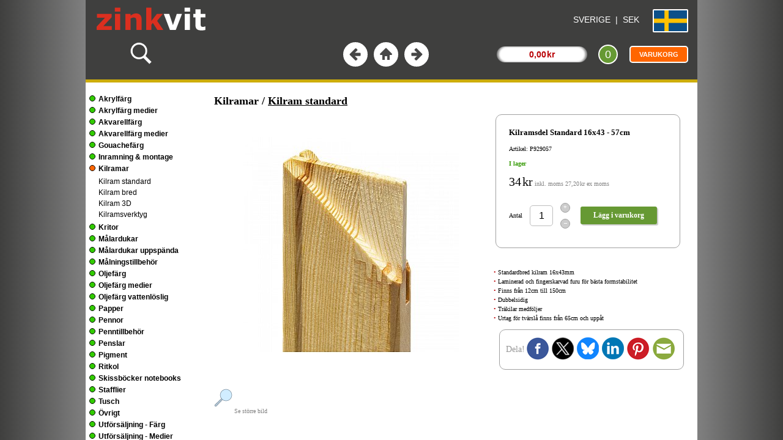

--- FILE ---
content_type: text/html; charset=UTF-8
request_url: https://www.zinkvit.se/a/P929057/strecher-bar-standard-16x43-57cm.html
body_size: 845
content:
<!DOCTYPE html>
<html lang="sv">
<head>
<meta http-equiv="Content-Type" content="text/html; charset=UTF-8">
<!-- SE -->
<link rel="alternate" href="https://www.zinkvit.se/da-dk/a/P929057/blindramme-standard-16x43-57cm.html" hreflang="da-dk" />
<link rel="alternate" href="https://www.zinkvit.se/de-de/a/P929057/stretcher-bar-standard-16x43-57cm.html" hreflang="de-de" />
<link rel="alternate" href="https://www.zinkvit.se/fi-fi/a/P929057/stretcher-bar-standard-16x43-57cm.html" hreflang="fi-fi" />
<link rel="alternate" href="https://www.zinkvit.se/nb-no/a/P929057/blindramme-standard-16x43-57cm.html" hreflang="nb-no" />
<link rel="alternate" href="https://www.zinkvit.se/sv-se/a/P929057/kilramsdel-standard-16x43-57cm.html" hreflang="sv-se" />
<link rel="alternate" href="https://www.zinkvit.se/sv-ax/a/P929057/kilramsdel-standard-16x43-57cm.html" hreflang="sv-ax" />
<link rel="alternate" href="https://www.zinkvit.se/a/P929057/stretcher-bar-standard-16x43-57cm.html" hreflang="x-default" />
<title>Kilramsdel Standard 16x43 - 57cm</title>
<link rel="canonical" href="https://www.zinkvit.se/a/P929057/stretcher-bar-standard-16x43-57cm.html" />
<meta name="description" content="Kilramar, Kilram  standard, Kilramsdel Standard 16x43 - 57cm">
<meta name="robots" content="INDEX, FOLLOW">
<link rel="icon" type="image/png" href="/favicon-96x96.png" sizes="96x96" />
<link rel="icon" type="image/svg+xml" href="/favicon.svg" />
<link rel="shortcut icon" href="/favicon.ico" />
<link rel="apple-touch-icon" sizes="180x180" href="/apple-touch-icon.png" />
<meta name="apple-mobile-web-app-title" content="Zinkvit" />

<script type="application/ld+json">
{
 "@context": "https://schema.org/",
	"@type": "Product",
	"sku": "P929057",
	"mpn": "929057",
	"image": ["https://www.zinkvit.se/imga1/kilram-standard_1/stretcher-bar-standard-16x43-57cm.jpg"], 	
"name": "Kilramsdel Standard 16x43 - 57cm",
"url": "https://www.zinkvit.se/sv-se/a/P929057/kilramsdel-standard-16x43-57cm.html",
"productID": "online:sv:SE:P929057",
"description": ". 
• Standardbred kilram 16x43mm",
	"offers": {
		"@type": "Offer",
		"priceCurrency": "SEK",
		"price": "34.00",
	 "itemCondition": "https://schema.org/NewCondition", 
 		"availability": "https://schema.org/InStock",
 	"hasMerchantReturnPolicy": {
 		"@type": "MerchantReturnPolicy",
 		"applicableCountry": "SE",
 		"returnPolicyCategory": "https://schema.org/MerchantReturnFiniteReturnWindow",
 		"merchantReturnDays": 14,
 		"returnMethod": "https://schema.org/ReturnAtKiosk",
 		"returnFees": "https://schema.org/FreeReturn"
		}
 } }
</script>
</head>
<frameset cols="*,1000,*" framespacing="0" frameborder="0" border="0"><frame name="left1" title="Panel 1" src="/abg1.php" scrolling="no"><frame name="center" title="center content" src="/sv-se/ash.php?art=P929057&a=5" scrolling="no" noresize><frame name="right1" title="Panel 2" src="/abg2.php" scrolling="no"></frameset><noframes></noframes>
</html>

--- FILE ---
content_type: text/html; charset=UTF-8
request_url: https://www.zinkvit.se/sv-se/ato.php
body_size: 1567
content:
<!DOCTYPE html>
<html lang="sv">
<head>
<script language="javascript" type="text/javascript">
<!--
if (top.frames.length<3){top.location.replace("https://www.zinkvit.se");}
//-->
</script>
<meta http-equiv="Content-Type" content="text/html; charset=UTF-8">
<TITLE>Top</TITLE>
<meta name="ROBOTS" content="NOINDEX,FOLLOW">

<style>
a:link {
 color: #ffffff;
	text-decoration:none;
}
a:visited {
 color: #ffffff;
	text-decoration:none;
}
a:hover {
 color: #cccccc;
	text-decoration:underline;
}

.totalt3{
	background: url('images/totalt_2016_3.gif') no-repeat;
	background-position: center;
	font-size: 14px;
	display: block;
	padding: 5px;
	margin:0;
	text-align:center;
	width:160px;
	cursor:pointer;
}

body { margin:0; font-family: Verdana, Arial; font-size: 14px; background-color:#3f3f3e;}

.red {font-size: 14px; font-weight: bold; color:#B90004; word-spacing: -3px; }

.shadow {
 	-moz-box-shadow: 2px 2px 1px 0px #ccc;
 	-webkit-box-shadow: 2px 2px 1px 0px #ccc;
 	box-shadow: 2px 2px 1px 0px #ccc;
}
.varukorg {
	text-align:center;
	border: 2px solid white; 
	padding: 6px;
	border-radius: 5px;
	background-color:#FF6600;
	margin-left:10px;
	width:80px;
	font-size:11px;
	font-weight:bold;
	color:white;
	cursor:pointer;
}

.varukorg_antal {
	display: flex;
 	justify-content: center;
 	align-items: center;
	width:28px;
	height:28px;
	color:white;
	border: 2px solid white; 
	border-radius: 16px;
	background-color:#669933;
	cursor:pointer;
	font-size:18px;
	}
	
	
.sokruta{
	background: url('images/totalt_2016_320.gif') no-repeat;
	background-position: center;
	font-size: 14px;
	display: block;
	padding: 5px;
	margin:0px 0px 0px 5px;
	text-align:center;
	width:320px;
}

.navknapp { width:40px;height:40px;border: 2px solid #3f3f3e; border-radius:40px;cursor:pointer; }
.navknapp:hover { border: 2px solid #99ff00;}
.navknapp_1 { background: url('images/topp_knapp_1.gif'); background-repeat: no-repeat;}
.navknapp_2 { background: url('images/topp_knapp_2.gif'); background-repeat: no-repeat;}
.navknapp_3 { background: url('images/topp_knapp_3.gif'); background-repeat: no-repeat;}
	
.land_valuta {
	margin:24px 10px;
	font-size:14px;
	float:right;
}
.flagg-box_1 {
	display: inline-block;
	width: 70px;
	text-align:right;
	margin: 15px 15px 0px 0px;
}
.flagg-box {
	display: inline-block;
	height: 34px;
	width:34px;
}
.flagga {
	display: inline-block;
	border-radius: 2px;
	border: 2px solid white;
	float:right;
}

/* country_code */
.SE { 
background: url('[data-uri]');
width: 160%; 
height: 100%;
background-size: 100% 100%;
}
</style>
</head>
<body>
<div style="width:100%">
<table width="100%" height="64" border="0" cellpadding="0" cellspacing="0" style="border-collapse: collapse; color: #ffffff; background-color:#3f3f3e;" >
<tr>
<td width="330;" height="64" align="left"><a target="_top" href="https://www.zinkvit.se"><img style="margin:4px 0px 0px 8px;width:200px;height:60px" src="images/logga/zinkvit_logo_170424_200x60.gif" border="0"></a></td>
<td align="center" class="small">
</td>
<td align="center" valign="top" class="small" width="260;">
<div class="land_valuta">
<a target="main" href="asc.php" title="Välj land">SVERIGE&nbsp; | &nbsp;SEK</a>
</div>
</td>
<td align="center" valign="top" width="60">
<div align="right" class="flagg-box_1"><a target="main" href="asc.php" title="Välj land"><div class="flagg-box"><span class="flagga SE"></span></div></a></div>
</td>
</tr>
</table>
<table width="100%" height=44 border="0" cellpadding="0" cellspacing="0" style="border-collapse: collapse; color: #ffffff; background-color:#3f3f3e;" >
<tr>
<td align="left" width="33%">
<a style="margin-left:70px;color:white;" target="main" href="asd.php?sok=ja" ><img title="Sök" src="images/search-icon-40px.png" width="40" height="40" border="0"></a>
</td>
<td align="center" width="33%">
	<table cellpadding="0" cellspacing="0" width="150" border="0" style="border-collapse: collapse;">
 	<tr>
 <td width="50" align="center"><div class="navknapp navknapp_1" onclick="window.parent.main.history.back();"></div></td>
 <td width="50" align="center"><div class="navknapp navknapp_2" onclick="parent.main.location.replace('ace.php');"></div></td>
 <td width="50" align="center"><div class="navknapp navknapp_3" onclick="window.parent.main.history.forward();"></div></td>
 </tr>
	</table>
</td>
<td align="right" width="33%">
<div id="vk_medd">
<table width="330" class="small" height=42 cellpadding="0" cellspacing="0" border="0" style="margin-right:15px;border-collapse: collapse;">
<tr>
<td align=center><div onclick="parent.main.location.replace('ava.php');" class="totalt3" ><span class=red> 0,00  kr</span></div>
</td>
<td align=center><div onclick="parent.main.location.replace('ava.php');" class="varukorg_antal">0</div></td>
<td align=right><div onclick="parent.main.location.replace('ava.php');" class="varukorg">VARUKORG</div></td>
</tr>
</table>
</div>

</td>
</tr>
</table>
</div>
</body>
</html>

--- FILE ---
content_type: text/html; charset=UTF-8
request_url: https://www.zinkvit.se/sv-se/ato2.php
body_size: 323
content:
<HTML>
<HEAD>
<TITLE>Top 2</TITLE>
<meta name="ROBOTS" content="NOINDEX,NOFOLLOW">
<meta http-equiv="Content-Type" content="text/html; charset=UTF-8">
<style>
body {
	margin: 0px;
}
.shadow_top{
	width: 100%;
	height: 0px;
	position: absolute;
	top: 0px;
	left: 0px;
/*	-moz-box-shadow:    0px 0px 3px 2px #CCCCCC; */
	-webkit-box-shadow: 0px 0px 3px 2px #CCCCCC;
	box-shadow:         0px 0px 3px 2px #CCCCCC;
}

div {
    margin: 0px;
	width: 100%;
    height: 5px;
    background-color: yellow;
	position: absolute;
	top: 0px;
	left: 0px;
    -webkit-animation-name: example; /* Chrome, Safari, Opera */
    -webkit-animation-duration: 8s; /* Chrome, Safari, Opera */
    -webkit-animation-iteration-count: infinite; /* Chrome, Safari, Opera */
    animation-name: example;
    animation-duration: 8s;
    animation-iteration-count: infinite;
}

/* Chrome, Safari, Opera */
@-webkit-keyframes example {
    0%   {background-color:yellow; left:0px; top:0px;}
    33%  {background-color:#ff9900; left:0px; top:0px;}
    66%  {background-color:#00ff33; left:0px; top:0px;}
	100%   {background-color:yellow; left:0px; top:0px;}

}

/* Standard syntax */
@keyframes example {
    0%   {background-color:yellow; left:0px; top:0px;}
    33%  {background-color:#ff9900; left:0px; top:0px;}
    66%  {background-color:#00ff33; left:0px; top:0px;}
	100%   {background-color:yellow; left:0px; top:0px;}
}
</style>
</HEAD>
<BODY>
<div></div>
</BODY>
</HTML>

--- FILE ---
content_type: text/html; charset=UTF-8
request_url: https://www.zinkvit.se/sv-se/ame.php?ram=ja&a=5
body_size: 6005
content:
<!DOCTYPE html>
<html lang="sv">
<head>
<title>Meny</title>
<META NAME="ROBOTS" CONTENT="NOINDEX, FOLLOW">
<meta http-equiv="content-type" content="text/html; charset=utf-8">
<style>
body  { font-family: Verdana, Arial; 
		font-size: 12px;
		margin: 0px 0px 0px 6px;"
}
.rad_1 {
	margin: 5px 0px; 
	}
.rad_2 {	
		display:inline;
		font-weight:bold;
		cursor:pointer;
	}
.menu_16a {	
	margin:10px;
	}
.menu_16 {
	margin: 3px 0px 0px 0px; 
	padding: 5px 0px; 
	width: 190px; 
	border-radius: 5px;
	}
.menu_16_b {	
	margin-left:15px;
	line-height:150%;
	}	
		
.shadow {
  -moz-box-shadow:    3px 3px 2px 2px #ccc;
  -webkit-box-shadow: 3px 3px 2px 2px #ccc;
  box-shadow:         3px 3px 2px 2px #ccc;
}

/* mouse over link */
a:link {
    color: #000000;
	text-decoration:none;
}

/* visited link */
a:visited {
    color: #000000;
	text-decoration:none;
}

/* mouse over link */
a:hover {
    color: #666666;
	text-decoration:none;
}

/* selected link ff6600 */
a:active, a:focus {
    color: #cc3300;
	text-decoration:none;
} 

/* The dots/bullets/indicators */
.dot {
  height: 8px;
  width: 8px;
  margin: 0px 5px 0px 0px;
  border: 1px solid black;
  border-radius: 50%;
  display: inline-block;
  transition: background-color 0.6s ease;
}
.dot_grey {
	  background: #bbb;
}

.dot_green {
	  background: #33cc00;
}

.dot_orange {
	  background: #FF6600;
}

@media only screen 
and (max-device-width : 800px)  { 
.rad_1 { margin-bottom: 15px; }
.menu_16_b { margin-bottom: 15px; 	line-height:200%;
}
}

</style>

<script language="javascript" type="text/javascript">
<!--
if (top.frames.length<3){top.location.replace("https://www.zinkvit.se/abl.php");}
// -->
</script>

<script LANGUAGE="javascript">
<!--
var gEBI = (document.getElementById) ? true : false;
var da = (document.all) ? true : false;
var lay = (document.layers) ? true : false;
var ktgAry=new Array();
var divAry=new Array();
function Menu(ID) {var ktgID = "ktg_nr1_" + ID;var divID = "img_nr1_" + ID;if (gEBI){ktgID = document.getElementById(ktgID);divID = document.getElementById(divID);}
else {if (da){ktgID = document.all(ktgID);divID = document.all(divID);}
else {alert("Tyvärr, din webbläsare stödjer inte denna sida!");return;}
}
for (i0=0;i0<ktgAry.length;i0++){ktgAry[i0].style.display = "none";divAry[i0].style.background = "#33cc00";} 

Add=true;
for (i=0;i<ktgAry.length;i++){if (ktgAry[i]==ktgID){Add=false;}
}
if (Add){ktgAry[ktgAry.length]=ktgID;}
Add=true;
for (i1=0;i1<divAry.length;i1++){if (divAry[i1]==divID){Add=false;}
}
if (Add){divAry[divAry.length]=divID;}
if (gEBI || da) {if (ktgID.style.display == "none"){ktgID.style.display = "block";divID.style.background = "#FF6600";}
else {ktgID.style.display = "none";divID.style.background = "#33cc00";} }
}
//-->
</script> 


<base target=main>

</HEAD>  
  
<BODY><script LANGUAGE="JavaScript"></script>
<div class="menu_16a"></div>
<div class="menu_16">
<span>
</span>
<div class="rad_1"><div class="dot dot_green" ID='img_nr1_1'></div><b><a target="_self" href="#" onClick='javascript: Menu(1);top.frames.history.replaceState({ foo: "bar"}, "Akrylfärg", "https://www.zinkvit.se/sv-se/m/1/akrylfarg.html");'>Akrylfärg</a></b></div>
<span class='menu_16_b' style='display:none;' id='ktg_nr1_1'>
<a href="ab.php?b=315">Ara Artists Acrylics</a><br>
<a href="ab.php?b=504">Lefranc Bourgeois Flashe</a><br>
<a href="ab.php?b=4">Liquitex Heavy Body</a><br>
<a href="ab.php?b=44">Molotow akrylmarker</a><br>
<a href="ab.php?b=1">Schmincke Akademie</a><br>
<a href="ab.php?b=505">Schmincke PRIMAcryl</a><br>
<a href="ab.php?b=506">Schmincke PRIMAcryl Fluid</a><br>
<a href="ab.php?b=7">Winsor & Newton Prof.</a><br>
</span>
<div class="rad_1"><div class="dot dot_green" ID='img_nr1_9'></div><b><a target="_self" href="#" onClick='javascript: Menu(9);top.frames.history.replaceState({ foo: "bar"}, "Akrylfärg medier", "https://www.zinkvit.se/sv-se/m/8/akrylfarg-medier.html");'>Akrylfärg medier</a></b></div>
<span class='menu_16_b' style='display:none;' id='ktg_nr1_9'>
<a href="ab.php?b=317">Ara Artists Acrylics</a><br>
<a href="ab.php?b=51">Liquitex</a><br>
<a href="ab.php?b=52">Schmincke</a><br>
<a href="ab.php?b=53">Winsor & Newton</a><br>
<a href="ab.php?b=54">Övriga</a><br>
</span>
<div class="rad_1"><div class="dot dot_green" ID='img_nr1_14'></div><b><a target="_self" href="#" onClick='javascript: Menu(14);top.frames.history.replaceState({ foo: "bar"}, "Akvarellfärg", "https://www.zinkvit.se/sv-se/m/2/akvarellfarg.html");'>Akvarellfärg</a></b></div>
<span class='menu_16_b' style='display:none;' id='ktg_nr1_14'>
<a href="ab.php?b=352">Daniel Smith</a><br>
<a href="ab.php?b=479">Faber-Castell A. Dürer</a><br>
<a href="ab.php?b=320">Lukas Aquarell 1862</a><br>
<a href="ab.php?b=387">Schmincke Aqua Drop</a><br>
<a href="ab.php?b=9">Schmincke Horadam</a><br>
<a href="ab.php?b=393">Sennelier l’Aquarelle</a><br>
<a href="ab.php?b=12">Van Gogh</a><br>
<a href="ab.php?b=13">Winsor & Newton</a><br>
<a href="ab.php?b=14">Övriga</a><br>
</span>
<div class="rad_1"><div class="dot dot_green" ID='img_nr1_23'></div><b><a target="_self" href="#" onClick='javascript: Menu(23);top.frames.history.replaceState({ foo: "bar"}, "Akvarellfärg medier", "https://www.zinkvit.se/sv-se/m/9/akvarellfarg-medier.html");'>Akvarellfärg medier</a></b></div>
<span class='menu_16_b' style='display:none;' id='ktg_nr1_23'>
<a href="ab.php?b=367">Daniel Smith</a><br>
<a href="ab.php?b=55">Schmincke</a><br>
<a href="ab.php?b=57">Sennelier</a><br>
<a href="ab.php?b=56">Winsor & Newton</a><br>
</span>
<div class="rad_1"><div class="dot dot_green" ID='img_nr1_27'></div><b><a target="_self" href="#" onClick='javascript: Menu(27);top.frames.history.replaceState({ foo: "bar"}, "Gouachefärg", "https://www.zinkvit.se/sv-se/m/4/gouachefarg.html");'>Gouachefärg</a></b></div>
<span class='menu_16_b' style='display:none;' id='ktg_nr1_27'>
<a href="ab.php?b=17">Akademie Gouache</a><br>
<a href="ab.php?b=507">Daniel Smith Gouache</a><br>
<a href="ab.php?b=349">Schmincke Horadam</a><br>
<a href="ab.php?b=19">Talens Gouache</a><br>
</span>
<div class="rad_1"><div class="dot dot_green" ID='img_nr1_31'></div><b><a target="_self" href="#" onClick='javascript: Menu(31);top.frames.history.replaceState({ foo: "bar"}, "Inramning & montage", "https://www.zinkvit.se/sv-se/m/29/inramning-montage.html");'>Inramning & montage</a></b></div>
<span class='menu_16_b' style='display:none;' id='ktg_nr1_31'>
<a href="ab.php?b=116">Foamboard</a><br>
<a href="ab.php?b=117">Foamboard-verktyg</a><br>
<a href="ab.php?b=238">Förgyllning</a><br>
<a href="ab.php?b=296">Inramningsverktyg</a><br>
<a href="ab.php?b=137">Kartong</a><br>
<a href="ab.php?b=130">Passepartout</a><br>
<a href="ab.php?b=131">Passepartoutskärare</a><br>
<a href="ab.php?b=297">Ramar</a><br>
<a href="ab.php?b=241">Skärmattor och knivar</a><br>
<a href="ab.php?b=242">Tejp, lim och remsor</a><br>
<a href="ab.php?b=246">Öglor, tråd och spik</a><br>
</span>
<div class="rad_1"><div class="dot dot_green" ID='img_nr1_42'></div><b><a target="_self" href="#" onClick='javascript: Menu(42);top.frames.history.replaceState({ foo: "bar"}, "Kilramar", "https://www.zinkvit.se/sv-se/m/5/kilramar.html");'>Kilramar</a></b></div>
<span class='menu_16_b' style='display:none;' id='ktg_nr1_42'>
<a href="ab.php?b=21">Kilram  standard</a><br>
<a href="ab.php?b=24">Kilram bred</a><br>
<a href="ab.php?b=23">Kilram 3D</a><br>
<a href="ab.php?b=25">Kilramsverktyg</a><br>
</span>
<div class="rad_1"><div class="dot dot_green" ID='img_nr1_46'></div><b><a target="_self" href="#" onClick='javascript: Menu(46);top.frames.history.replaceState({ foo: "bar"}, "Kritor", "https://www.zinkvit.se/sv-se/m/6/kritor.html");'>Kritor</a></b></div>
<span class='menu_16_b' style='display:none;' id='ktg_nr1_46'>
<a href="ab.php?b=27">Caran dAche Neocolor II</a><br>
<a href="ab.php?b=29">Conté à Paris</a><br>
<a href="ab.php?b=31">Cretacolor Hard Pastels</a><br>
<a href="ab.php?b=37">Schmincke Pastels</a><br>
<a href="ab.php?b=38">Sennelier Oil Pastels</a><br>
<a href="ab.php?b=39">Sennelier Soft Pastels</a><br>
<a href="ab.php?b=40">Övrigt - tillbehör</a><br>
</span>
<div class="rad_1"><div class="dot dot_green" ID='img_nr1_53'></div><b><a target="_self" href="#" onClick='javascript: Menu(53);top.frames.history.replaceState({ foo: "bar"}, "Målardukar", "https://www.zinkvit.se/sv-se/m/11/malardukar.html");'>Målardukar</a></b></div>
<span class='menu_16_b' style='display:none;' id='ktg_nr1_53'>
<a href="ab.php?b=66">Claessens universal-duk</a><br>
<a href="ab.php?b=65">Claessens olje-duk</a><br>
<a href="ab.php?b=314">Claessens tempera-duk</a><br>
<a href="ab.php?b=67">Claessens ogrunderade</a><br>
</span>
<div class="rad_1"><div class="dot dot_green" ID='img_nr1_57'></div><b><a target="_self" href="#" onClick='javascript: Menu(57);top.frames.history.replaceState({ foo: "bar"}, "Målardukar uppspända", "https://www.zinkvit.se/sv-se/m/12/malardukar-uppspanda.html");'>Målardukar uppspända</a></b></div>
<span class='menu_16_b' style='display:none;' id='ktg_nr1_57'>
<a href="ab.php?b=334">Alres Dukpannå</a><br>
<a href="ab.php?b=381">JBF</a><br>
<a href="ab.php?b=442">Winsor & Newton Bomull</a><br>
<a href="ab.php?b=370">Winsor & Newton Linne</a><br>
<a href="ab.php?b=389">Paleda Galleriduk</a><br>
</span>
<div class="rad_1"><div class="dot dot_green" ID='img_nr1_62'></div><b><a target="_self" href="#" onClick='javascript: Menu(62);top.frames.history.replaceState({ foo: "bar"}, "Målningstillbehör", "https://www.zinkvit.se/sv-se/m/13/malningstillbehor.html");'>Målningstillbehör</a></b></div>
<span class='menu_16_b' style='display:none;' id='ktg_nr1_62'>
<a href="ab.php?b=74">Akvarelletuier</a><br>
<a href="ab.php?b=75">Akvarellsvampar</a><br>
<a href="ab.php?b=79">Målarlådor</a><br>
<a href="ab.php?b=209">Mappar och portföljer</a><br>
<a href="ab.php?b=77">Modelldockor</a><br>
<a href="ab.php?b=80">Paletter - avrivning</a><br>
<a href="ab.php?b=81">Paletter - plast, porslin</a><br>
<a href="ab.php?b=82">Paletter - stay wet</a><br>
<a href="ab.php?b=83">Paletter - trä</a><br>
<a href="ab.php?b=84">Palettknivar</a><br>
<a href="ab.php?b=85">Palettkoppar</a><br>
<a href="ab.php?b=86">Penselförvaring</a><br>
<a href="ab.php?b=90">Tomma koppar & burkar</a><br>
<a href="ab.php?b=87">Tvål och penseltvätt</a><br>
<a href="ab.php?b=91">Övrigt</a><br>
</span>
<div class="rad_1"><div class="dot dot_green" ID='img_nr1_77'></div><b><a target="_self" href="#" onClick='javascript: Menu(77);top.frames.history.replaceState({ foo: "bar"}, "Oljefärg", "https://www.zinkvit.se/sv-se/m/14/oljefarg.html");'>Oljefärg</a></b></div>
<span class='menu_16_b' style='display:none;' id='ktg_nr1_77'>
<a href="ab.php?b=93">Beckers A</a><br>
<a href="ab.php?b=94">Georgian</a><br>
<a href="ab.php?b=97">Mussini</a><br>
<a href="ab.php?b=98">Old Holland</a><br>
<a href="ab.php?b=99">Ottosson</a><br>
<a href="ab.php?b=100">Rembrandt</a><br>
<a href="ab.php?b=92">Schmincke Akademie Oil</a><br>
<a href="ab.php?b=103">Sennelier Extra Fine</a><br>
</span>
<div class="rad_1"><div class="dot dot_green" ID='img_nr1_85'></div><b><a target="_self" href="#" onClick='javascript: Menu(85);top.frames.history.replaceState({ foo: "bar"}, "Oljefärg medier", "https://www.zinkvit.se/sv-se/m/10/oljefarg-medier.html");'>Oljefärg medier</a></b></div>
<span class='menu_16_b' style='display:none;' id='ktg_nr1_85'>
<a href="ab.php?b=346">Färgriket</a><br>
<a href="ab.php?b=60">Old Holland</a><br>
<a href="ab.php?b=61">Schmincke</a><br>
<a href="ab.php?b=424">Sennelier</a><br>
<a href="ab.php?b=353">Sennelier Green for Oil</a><br>
<a href="ab.php?b=62">Winsor & Newton</a><br>
<a href="ab.php?b=63">Övriga</a><br>
</span>
<div class="rad_1"><div class="dot dot_green" ID='img_nr1_92'></div><b><a target="_self" href="#" onClick='javascript: Menu(92);top.frames.history.replaceState({ foo: "bar"}, "Oljefärg vattenlöslig", "https://www.zinkvit.se/sv-se/m/32/oljefarg-vattenloslig.html");'>Oljefärg vattenlöslig</a></b></div>
<span class='menu_16_b' style='display:none;' id='ktg_nr1_92'>
<a href="ab.php?b=107">Cobra</a><br>
<a href="ab.php?b=462">Norma Blue</a><br>
</span>
<div class="rad_1"><div class="dot dot_green" ID='img_nr1_94'></div><b><a target="_self" href="#" onClick='javascript: Menu(94);top.frames.history.replaceState({ foo: "bar"}, "Papper", "https://www.zinkvit.se/sv-se/m/16/papper.html");'>Papper</a></b></div>
<span class='menu_16_b' style='display:none;' id='ktg_nr1_94'>
<a href="ab.php?b=330">Arches Bright White</a><br>
<a href="ab.php?b=109">Arches Natural White</a><br>
<a href="ab.php?b=295">Arches Oil</a><br>
<a href="ab.php?b=342">Arches Sketch & Drawing</a><br>
<a href="ab.php?b=309">Canson 1557</a><br>
<a href="ab.php?b=111">Canson Bristol</a><br>
<a href="ab.php?b=331">Canson C A Grain</a><br>
<a href="ab.php?b=274">Canson Mi-Teintes</a><br>
<a href="ab.php?b=129">Canson Montval</a><br>
<a href="ab.php?b=299">Canson XL</a><br>
<a href="ab.php?b=335">Daler-Rowney Aquafine</a><br>
<a href="ab.php?b=491">Fabriano Artistico</a><br>
<a href="ab.php?b=492">Fabriano Toned Paper</a><br>
<a href="ab.php?b=115">Fabriano Watercolour</a><br>
<a href="ab.php?b=119">Hahnemühle 300</a><br>
<a href="ab.php?b=385">Hahnemühle Acryl</a><br>
<a href="ab.php?b=118">Hahnemühle Watercolour</a><br>
<a href="ab.php?b=378">Hahnemühle Bamboo</a><br>
<a href="ab.php?b=122">Hahnemühle Pastel</a><br>
<a href="ab.php?b=123">Hahnemühle Nostalgie</a><br>
<a href="ab.php?b=388">Hahnemühle The Collection</a><br>
<a href="ab.php?b=377">Hahnemühle William Turner</a><br>
<a href="ab.php?b=124">Lana</a><br>
<a href="ab.php?b=125">Lanaquarelle</a><br>
<a href="ab.php?b=126">Langton</a><br>
<a href="ab.php?b=127">Langton Prestige</a><br>
<a href="ab.php?b=132">Saunders W. High White</a><br>
<a href="ab.php?b=133">Saunders Waterford</a><br>
<a href="ab.php?b=135">Sennelier</a><br>
<a href="ab.php?b=138">Övriga</a><br>
</span>
<div class="rad_1"><div class="dot dot_green" ID='img_nr1_124'></div><b><a target="_self" href="#" onClick='javascript: Menu(124);top.frames.history.replaceState({ foo: "bar"}, "Pennor", "https://www.zinkvit.se/sv-se/m/17/pennor.html");'>Pennor</a></b></div>
<span class='menu_16_b' style='display:none;' id='ktg_nr1_124'>
<a href="ab.php?b=405">Caran dAche 849 Ballpoint</a><br>
<a href="ab.php?b=407">Caran dAche 849 Fountain</a><br>
<a href="ab.php?b=430">Caran dAche 849 Pencil</a><br>
<a href="ab.php?b=357">Caran dAche Fixpencil</a><br>
<a href="ab.php?b=404">Caran dAche Graphite</a><br>
<a href="ab.php?b=310">Caran dAche Luminance</a><br>
<a href="ab.php?b=139">Caran dAche Museum</a><br>
<a href="ab.php?b=326">Caran dAche Pastel Pencils</a><br>
<a href="ab.php?b=383">Conté à Paris Sketching</a><br>
<a href="ab.php?b=476">Cretacolor Artist Leads</a><br>
<a href="ab.php?b=143">Cretacolor Artist Pencils</a><br>
<a href="ab.php?b=144">Cretacolor Graphite</a><br>
<a href="ab.php?b=145">Cretacolor Karmina</a><br>
<a href="ab.php?b=146">Cretacolor Marino</a><br>
<a href="ab.php?b=475">Cretacolor Mega Sketch</a><br>
<a href="ab.php?b=477">Cretacolor Totiens stift</a><br>
<a href="ab.php?b=154">Faber-Castell A. Dürer</a><br>
<a href="ab.php?b=42">Faber-Castell Artist Pens</a><br>
<a href="ab.php?b=155">Faber-Castell Castell 9000</a><br>
<a href="ab.php?b=41">Faber-Castell Ecco Pigment</a><br>
<a href="ab.php?b=156">Faber-Castell Monochrome</a><br>
<a href="ab.php?b=157">Faber-Castell Pastel Pencil</a><br>
<a href="ab.php?b=158">Faber-Castell Polychromos</a><br>
<a href="ab.php?b=432">Faber-Castell TK</a><br>
<a href="ab.php?b=409">Kaweco Brass Sport</a><br>
<a href="ab.php?b=429">Kaweco Classic Sport</a><br>
<a href="ab.php?b=397">Kaweco Sketch Up</a><br>
<a href="ab.php?b=384">Kaweco Special</a><br>
<a href="ab.php?b=413">Lamy 2000</a><br>
<a href="ab.php?b=471">Lamy Kalligrafi </a><br>
<a href="ab.php?b=414">Lamy Lx</a><br>
<a href="ab.php?b=371">Lyra Super Ferby</a><br>
<a href="ab.php?b=373">Pentel</a><br>
<a href="ab.php?b=159">Pentel stiftpennor</a><br>
<a href="ab.php?b=416">Pilot Heritage 91</a><br>
<a href="ab.php?b=160">Pilot Parallel Pen</a><br>
<a href="ab.php?b=434">Rotring 300/500</a><br>
<a href="ab.php?b=436">Rotring 600</a><br>
<a href="ab.php?b=438">Rotring 800/800+</a><br>
<a href="ab.php?b=437">Rotring Rapid Pro</a><br>
<a href="ab.php?b=161">Staedtler Lumograph</a><br>
<a href="ab.php?b=372">Staedtler Mars Micro</a><br>
</span>
<div class="rad_1"><div class="dot dot_green" ID='img_nr1_166'></div><b><a target="_self" href="#" onClick='javascript: Menu(166);top.frames.history.replaceState({ foo: "bar"}, "Penntillbehör", "https://www.zinkvit.se/sv-se/m/31/penntillbehor.html");'>Penntillbehör</a></b></div>
<span class='menu_16_b' style='display:none;' id='ktg_nr1_166'>
<a href="ab.php?b=398">Caran dAche</a><br>
<a href="ab.php?b=400">Cretacolor</a><br>
<a href="ab.php?b=402">Faber-Castell</a><br>
<a href="ab.php?b=399">Kaweco</a><br>
<a href="ab.php?b=412">Lamy</a><br>
<a href="ab.php?b=485">M+R</a><br>
<a href="ab.php?b=408">PAP Sweden</a><br>
<a href="ab.php?b=401">Pentel</a><br>
<a href="ab.php?b=417">Pilot</a><br>
<a href="ab.php?b=435">Rotring</a><br>
<a href="ab.php?b=406">Sonnenleder</a><br>
<a href="ab.php?b=403">Övrigt</a><br>
</span>
<div class="rad_1"><div class="dot dot_green" ID='img_nr1_178'></div><b><a target="_self" href="#" onClick='javascript: Menu(178);top.frames.history.replaceState({ foo: "bar"}, "Penslar", "https://www.zinkvit.se/sv-se/m/18/penslar.html");'>Penslar</a></b></div>
<span class='menu_16_b' style='display:none;' id='ktg_nr1_178'>
<a href="ab.php?b=321">Da Vinci Casaneo</a><br>
<a href="ab.php?b=468">Da Vinci Casaneo Travel</a><br>
<a href="ab.php?b=428">Da Vinci Chuneo</a><br>
<a href="ab.php?b=466">Da Vinci Colineo</a><br>
<a href="ab.php?b=306">Da Vinci College</a><br>
<a href="ab.php?b=168">Da Vinci Cosmotop Mix</a><br>
<a href="ab.php?b=169">Da Vinci Cosmotop Spin</a><br>
<a href="ab.php?b=447">Da Vinci Forte Acrylics</a><br>
<a href="ab.php?b=287">Da Vinci Forte Basics</a><br>
<a href="ab.php?b=480">Da Vinci Grigio</a><br>
<a href="ab.php?b=305">Da Vinci Junior Synthetics</a><br>
<a href="ab.php?b=303">Da Vinci Maestro</a><br>
<a href="ab.php?b=338">Da Vinci Maestro2</a><br>
<a href="ab.php?b=427">Da Vinci Miniature Maestro</a><br>
<a href="ab.php?b=170">Da Vinci Pastel Brush</a><br>
<a href="ab.php?b=171">Da Vinci Spin Synthetics</a><br>
<a href="ab.php?b=172">Da Vinci Top-Acryl</a><br>
<a href="ab.php?b=304">Da Vinci Vario-Tip</a><br>
<a href="ab.php?b=308">Da Vinci övriga</a><br>
<a href="ab.php?b=165">Daler-Rowney Bristlewhite</a><br>
<a href="ab.php?b=426">Escoda Aquario</a><br>
<a href="ab.php?b=275">Escoda Artist Sets</a><br>
<a href="ab.php?b=173">Escoda Barroco</a><br>
<a href="ab.php?b=175">Escoda Clasico</a><br>
<a href="ab.php?b=503">Escoda Evolution</a><br>
<a href="ab.php?b=179">Escoda Kolinsky</a><br>
<a href="ab.php?b=289">Escoda Marfil</a><br>
<a href="ab.php?b=177">Escoda Modernista</a><br>
<a href="ab.php?b=273">Escoda Natural</a><br>
<a href="ab.php?b=276">Escoda Perla</a><br>
<a href="ab.php?b=307">Escoda Prado</a><br>
<a href="ab.php?b=178">Escoda Primera</a><br>
<a href="ab.php?b=498">Escoda Travel Sets</a><br>
<a href="ab.php?b=386">Escoda Ultimo</a><br>
<a href="ab.php?b=302">Escoda Versatil</a><br>
<a href="ab.php?b=470">Escoda Vintage</a><br>
<a href="ab.php?b=180">Escoda övriga</a><br>
<a href="ab.php?b=187">Isabey Bristle</a><br>
<a href="ab.php?b=191">Isabey Isacryl</a><br>
<a href="ab.php?b=188">Isabey Memory</a><br>
<a href="ab.php?b=189">Isabey Petit Gris</a><br>
<a href="ab.php?b=192">Kreator Studio</a><br>
<a href="ab.php?b=195">LaVanche Sable</a><br>
<a href="ab.php?b=298">Liquitex Freestyle</a><br>
<a href="ab.php?b=196">Liquitex Freestyle Large</a><br>
<a href="ab.php?b=472">Princeton Catalyst</a><br>
<a href="ab.php?b=198">Raphael Kazan Squirrel</a><br>
<a href="ab.php?b=200">Raphael Paris Classics</a><br>
<a href="ab.php?b=329">Raphael S Kolinsky</a><br>
<a href="ab.php?b=263">Raphael Sepia</a><br>
<a href="ab.php?b=322">Raphael Soft Aqua</a><br>
<a href="ab.php?b=166">Royal S Colour Shaper</a><br>
<a href="ab.php?b=203">W&N Sceptre Gold II</a><br>
<a href="ab.php?b=206">Winsor & Newton AWC</a><br>
<a href="ab.php?b=167">Winsor & Newton Cotman</a><br>
<a href="ab.php?b=181">Winsor & Newton Galeria</a><br>
<a href="ab.php?b=204">Winsor & Newton Series 7</a><br>
<a href="ab.php?b=207">Winsor & Newton Squirrel</a><br>
<a href="ab.php?b=301">Övriga</a><br>
</span>
<div class="rad_1"><div class="dot dot_green" ID='img_nr1_237'></div><b><a target="_self" href="#" onClick='javascript: Menu(237);top.frames.history.replaceState({ foo: "bar"}, "Pigment", "https://www.zinkvit.se/sv-se/m/3/pigment.html");'>Pigment</a></b></div>
<span class='menu_16_b' style='display:none;' id='ktg_nr1_237'>
<a href="ab.php?b=441">Old Holland Pigment</a><br>
<a href="ab.php?b=325">Schmincke Artists Bronzes</a><br>
<a href="ab.php?b=15">Schmincke Pigments</a><br>
<a href="ab.php?b=16">Sennelier Pigments</a><br>
</span>
<div class="rad_1"><div class="dot dot_green" ID='img_nr1_241'></div><b><a target="_self" href="#" onClick='javascript: Menu(241);top.frames.history.replaceState({ foo: "bar"}, "Ritkol", "https://www.zinkvit.se/sv-se/m/20/ritkol.html");'>Ritkol</a></b></div>
<span class='menu_16_b' style='display:none;' id='ktg_nr1_241'>
<a href="ab.php?b=217">Cretacolor</a><br>
<a href="ab.php?b=220">Faber-Castell</a><br>
<a href="ab.php?b=473">Lyra</a><br>
<a href="ab.php?b=284">Nitram</a><br>
<a href="ab.php?b=458">Sennelier</a><br>
<a href="ab.php?b=223">Övrigt - tillbehör</a><br>
</span>
<div class="rad_1"><div class="dot dot_green" ID='img_nr1_247'></div><b><a target="_self" href="#" onClick='javascript: Menu(247);top.frames.history.replaceState({ foo: "bar"}, "Skissböcker notebooks", "https://www.zinkvit.se/sv-se/m/30/skissbocker-notebooks.html");'>Skissböcker notebooks</a></b></div>
<span class='menu_16_b' style='display:none;' id='ktg_nr1_247'>
<a href="ab.php?b=459">Arches Travel Journal</a><br>
<a href="ab.php?b=483">Canson XL Artbooks</a><br>
<a href="ab.php?b=361">Canson Art Books</a><br>
<a href="ab.php?b=410">Caran dAche Notebooks</a><br>
<a href="ab.php?b=366">Daler-Rowney Sketchbooks</a><br>
<a href="ab.php?b=456">Escoda Watercolour Book</a><br>
<a href="ab.php?b=363">Fabriano Notebooks</a><br>
<a href="ab.php?b=455">Fabriano Watercolour Book</a><br>
<a href="ab.php?b=482">Flexbook Adventure</a><br>
<a href="ab.php?b=481">Flexbook Ecosmiles</a><br>
<a href="ab.php?b=365">Flexbook Global Notebook</a><br>
<a href="ab.php?b=362">Flexbook Skissböcker</a><br>
<a href="ab.php?b=360">Hahnemuhle Sketchbooks</a><br>
<a href="ab.php?b=453">Hahnemuhle Watercolour</a><br>
<a href="ab.php?b=411">Lamy Notebooks</a><br>
<a href="ab.php?b=359">Leuchtturm1917 Sketch</a><br>
<a href="ab.php?b=460">Rhodia Notebooks</a><br>
<a href="ab.php?b=486">Rhodia Watercolor books</a><br>
<a href="ab.php?b=136">Winsor & Newton Sketch</a><br>
</span>
<div class="rad_1"><div class="dot dot_green" ID='img_nr1_266'></div><b><a target="_self" href="#" onClick='javascript: Menu(266);top.frames.history.replaceState({ foo: "bar"}, "Stafflier", "https://www.zinkvit.se/sv-se/m/21/stafflier.html");'>Stafflier</a></b></div>
<span class='menu_16_b' style='display:none;' id='ktg_nr1_266'>
<a href="ab.php?b=224">Ateljéstafflier</a><br>
<a href="ab.php?b=225">Bordstafflier</a><br>
<a href="ab.php?b=226">Fältstafflier</a><br>
<a href="ab.php?b=227">Lådstafflier</a><br>
<a href="ab.php?b=228">Studiostafflier</a><br>
<a href="ab.php?b=229">Övrigt</a><br>
</span>
<div class="rad_1"><div class="dot dot_green" ID='img_nr1_272'></div><b><a target="_self" href="#" onClick='javascript: Menu(272);top.frames.history.replaceState({ foo: "bar"}, "Tusch", "https://www.zinkvit.se/sv-se/m/22/tusch.html");'>Tusch</a></b></div>
<span class='menu_16_b' style='display:none;' id='ktg_nr1_272'>
<a href="ab.php?b=232">Liquitex Professional</a><br>
<a href="ab.php?b=230">Schmincke Aero Color</a><br>
<a href="ab.php?b=461">Schmincke Indian Ink</a><br>
<a href="ab.php?b=234">Sennelier Ink</a><br>
<a href="ab.php?b=236">Winsor & Newton</a><br>
</span>
<div class="rad_1"><div class="dot dot_green" ID='img_nr1_277'></div><b><a target="_self" href="#" onClick='javascript: Menu(277);top.frames.history.replaceState({ foo: "bar"}, "Övrigt", "https://www.zinkvit.se/sv-se/m/23/ovrigt.html");'>Övrigt</a></b></div>
<span class='menu_16_b' style='display:none;' id='ktg_nr1_277'>
<a href="ab.php?b=421">Presentkort</a><br>
<a href="ab.php?b=237">Blocktrycksfärger</a><br>
<a href="ab.php?b=364">Kort & Kuvert</a><br>
<a href="ab.php?b=260">Barnpennor & kritor</a><br>
</span>
<div class="rad_1"><div class="dot dot_green" ID='img_nr1_281'></div><b><a target="_self" href="#" onClick='javascript: Menu(281);top.frames.history.replaceState({ foo: "bar"}, "Utförsäljning - Färg", "https://www.zinkvit.se/sv-se/m/37/utforsaljning-farg.html");'>Utförsäljning - Färg</a></b></div>
<span class='menu_16_b' style='display:none;' id='ktg_nr1_281'>
<a href="ab.php?b=444">Artisan</a><br>
<a href="ab.php?b=474">Lukas Aquarell 1862</a><br>
<a href="ab.php?b=355">Golden Heavy Body</a><br>
<a href="ab.php?b=354">Golden QoR Watercolour</a><br>
<a href="ab.php?b=313">Old Holland Classic Acrylics</a><br>
<a href="ab.php?b=487">Molotow ONE4ALL</a><br>
</span>
<div class="rad_1"><div class="dot dot_green" ID='img_nr1_287'></div><b><a target="_self" href="#" onClick='javascript: Menu(287);top.frames.history.replaceState({ foo: "bar"}, "Utförsäljning - Medier", "https://www.zinkvit.se/sv-se/m/38/utforsaljning-medier.html");'>Utförsäljning - Medier</a></b></div>
<span class='menu_16_b' style='display:none;' id='ktg_nr1_287'>
<a href="ab.php?b=488">Schmincke akrylmedier</a><br>
<a href="ab.php?b=356">Golden akrylmedier</a><br>
<a href="ab.php?b=316">Old Holland New Masters</a><br>
</span>
<div class="rad_1"><div class="dot dot_green" ID='img_nr1_290'></div><b><a target="_self" href="#" onClick='javascript: Menu(290);top.frames.history.replaceState({ foo: "bar"}, "Utförsäljning - Papper", "https://www.zinkvit.se/sv-se/m/39/utforsaljning-papper.html");'>Utförsäljning - Papper</a></b></div>
<span class='menu_16_b' style='display:none;' id='ktg_nr1_290'>
<a href="ab.php?b=343">Canson the Wall</a><br>
<a href="ab.php?b=283">Molotow</a><br>
</span>
<div class="rad_1"><div class="dot dot_green" ID='img_nr1_292'></div><b><a target="_self" href="#" onClick='javascript: Menu(292);top.frames.history.replaceState({ foo: "bar"}, "Utförsäljning - Pastell", "https://www.zinkvit.se/sv-se/m/33/utforsaljning-pastell.html");'>Utförsäljning - Pastell</a></b></div>
<span class='menu_16_b' style='display:none;' id='ktg_nr1_292'>
<a href="ab.php?b=28">Caran dAche NeoPastel</a><br>
<a href="ab.php?b=35">Faber-Castell Pastels</a><br>
<a href="ab.php?b=36">PanPastel</a><br>
</span>
<div class="rad_1"><div class="dot dot_green" ID='img_nr1_295'></div><b><a target="_self" href="#" onClick='javascript: Menu(295);top.frames.history.replaceState({ foo: "bar"}, "Utförsäljning - Pennor", "https://www.zinkvit.se/sv-se/m/35/utforsaljning-pennor.html");'>Utförsäljning - Pennor</a></b></div>
<span class='menu_16_b' style='display:none;' id='ktg_nr1_295'>
<a href="ab.php?b=140">Caran dAche Pablo Artists</a><br>
<a href="ab.php?b=141">Caran dAche Supracolor</a><br>
<a href="ab.php?b=45">Pentel Brush Pen</a><br>
<a href="ab.php?b=494">Pentel Graph Gear 1000</a><br>
</span>
<div class="rad_1"><div class="dot dot_green" ID='img_nr1_299'></div><b><a target="_self" href="#" onClick='javascript: Menu(299);top.frames.history.replaceState({ foo: "bar"}, "Utförsäljning - Penslar", "https://www.zinkvit.se/sv-se/m/34/utforsaljning-penslar.html");'>Utförsäljning - Penslar</a></b></div>
<span class='menu_16_b' style='display:none;' id='ktg_nr1_299'>
<a href="ab.php?b=495">Da Vinci Top-Acryl</a><br>
<a href="ab.php?b=496">Escoda Barroco</a><br>
<a href="ab.php?b=174">Escoda Bravo</a><br>
<a href="ab.php?b=176">Escoda Grafilo Reserva</a><br>
<a href="ab.php?b=419">Isabey Sable</a><br>
</span>
<div class="rad_1"><div class="dot dot_green" ID='img_nr1_304'></div><b><a target="_self" href="#" onClick='javascript: Menu(304);top.frames.history.replaceState({ foo: "bar"}, "Utförsäljning - Övrigt", "https://www.zinkvit.se/sv-se/m/24/utforsaljning-ovrigt.html");'>Utförsäljning - Övrigt</a></b></div>
<span class='menu_16_b' style='display:none;' id='ktg_nr1_304'>
<a href="ab.php?b=425">REA 30-70%</a><br>
</span>
</div>
<script LANGUAGE="javascript">Menu(42);</script>

<div class="menu_16">
<span>	
</span>
<div class="rad_1"><div class="dot dot_green" ID='img_nr1_4441'></div><b><a target="_self" href="#" onClick='javascript: Menu(4441);'>Nya produkter</a></b></div>
<div class="rad_1"><span class='menu_16_b' style='display:none;' id='ktg_nr1_4441'>
<a href="ab.php?b=284&new=1">Nitram</a><br>
<a href="ab.php?b=486&new=1">Rhodia Watercolor books</a><br>
</span></div>
</div>

<div class="menu_16">
<div class="rad_1"><div class="dot dot_green"></div><b><a href="ab.php?b=421">Köp ett presentkort</a></b></div>
</div>



<div class="menu_16">
<div class="rad_1"><div class="dot dot_grey"></div><a href="dok/kundtjanst.php?ekod=kikasdalkasdaslxyz" target="main"><b>Kontakta oss</b></a></div>
<div class="rad_1"><div class="dot dot_grey"></div><a href="aau.php" target="main"><b>Om oss</b></a></div>
<div class="rad_1"><div class="dot dot_grey"></div><a href="atc.php" target="main"><b>Köpvillkor</b></a></div>
<div class="rad_1"><div class="dot dot_grey"></div><a href="atc.php?delivery=1#delivery" target="main"><b>Leverans</b></a></div>
<div class="rad_1"><div class="dot dot_grey"></div><a href="arr.php" target="main"><b>Retur & återbetalning</b></a></div>
<div class="rad_1"><div class="dot dot_grey"></div><a href="apy.php" target="main"><b>Integritetspolicy</b></a></div>
<div class="rad_1"><div class="dot dot_grey"></div><a href="afq.php" target="main"><b>Frågor och svar</b></a></div>
</div>

<div style="margin:30px 0px 0px 16px;">
<span style="margin:3px; font-size:10px;font-style: italic;">Betalningspartner</span><br>
<img style="height: 30px; margin:8px 0px 3px 3px" src="images/betmetoder/bm_visamastercard.gif" border="0">
<img style="height: 30px; margin:3px" src="images/betmetoder/bm_amex.gif" border="0"><br>
<img style="height: 30px; margin:3px" src="images/betmetoder/bm_paypal.gif" border="0">
<img style="height: 25px; margin:3px" src="images/betmetoder/bm_nets.gif" border="0">
</div>
<div style="margin:30px 0px 0px 16px;">
<span style="margin:3px; font-size:10px;font-style: italic;">Transportpartner</span><br>
<img style="height: 50px; margin:8px 3px 3px 3px" src="images/levmetoder/lm_ups_100.gif" border="0">
<img style="height: 50px; margin:3px" src="images/levmetoder/lm_posten_100.gif" border="0">
</div>

<div class="menu_16" style="font-size:6px; margin: 10px 0px 0px 17px;border: 0px solid #a1a1a1; padding: 5px 0px 5px 0px; background: white; width: 173px; border-radius: 5px;">
Copyright &copy; Zinkvit e-commerce  2025<br>
</div>


</body>
</html>


--- FILE ---
content_type: text/html; charset=UTF-8
request_url: https://www.zinkvit.se/sv-se/art.php?art=P929057
body_size: 4980
content:

<!DOCTYPE html>
<html lang="sv">
<head>
<meta http-equiv="content-type" content="text/html; charset=UTF-8">
<title>Kilramsdel Standard 16x43 - 57cm</title>
<link rel="canonical" href="https://www.zinkvit.se/a/P929057/stretcher-bar-standard-16x43-57cm.html" />
<META NAME="ROBOTS" CONTENT="INDEX, NOFOLLOW">
<meta name="description" content="Kilramar, Kilram  standard, Kilramsdel Standard 16x43 - 57cm Pris: 27,20 kr ex moms ">
<meta http-equiv="imagetoolbar" content="no">
<script language="javascript" type="text/javascript">if (top.frames.length<3){top.location.replace("https://www.zinkvit.se/sv-se/?art=P929057");}</script>
<link rel="stylesheet" HREF="shop/master_style.css">
<link rel="stylesheet" type="text/css" href="https://fonts.googleapis.com/css?family=Tangerine">

<style type="text/css">
body {margin:0px;}
div.content {margin: 20px 0px 0px 10px;}
.shadow {
 -moz-box-shadow: 2px 2px 1px 0px #ccc;
 -webkit-box-shadow: 2px 2px 1px 0px #ccc;
 box-shadow: 2px 2px 1px 0px #ccc;
}


.ikon2 {
 position:absolute;top:35%;left:37%;
 background-image: url('images/spela_ikon_3.png');
 width: 25px; 
 height: 25px; 
 background-repeat: no-repeat;
 background-size: 25px 25px;
}
.ikon2:hover {
 background-image: url('images/spela_ikon_4.png');
}

.videobild_tr { cursor:pointer;background-color:#F9F9F9; }
.videobild_tr:hover { background-color:#FFFFFF;}
.videobild_img 	{ width:128px;height:72px;border: 1px solid grey;border-radius:10px; }
.videobild 		{ position:relative;width:145px; }
.videobild_bt 	{ border-top:1px solid #a1a1a1; }
.videobild_bb 	{ border-bottom:1px solid #a1a1a1; }

.anfang::first-letter {
 font-size: 500%;
	font-weight:normal;
	font-family: Tangerine, Verdana;
 color: #666666;
}

p {line-height: 150% }

.pe { margin:0; text-indent: -9px;}

.red { color: #B90004; }

a.group {
 top: 5px !important;
 left: 5px !important;
}

.pris_rad		{font-size:16px;}
.pris_rad_mini 	{font-size:10px;color:grey; }
.pris_was 		{text-decoration:line-through; word-spacing: -3px;}
.pris_now 		{color:#CC0000; word-spacing: -3px;}
.pris 			{word-spacing: -3px;font-size:20px;}
.pris_exvat_mini {word-spacing: -2px;}
.pack			{color:#0000FF;font-size:16px;}

.style-1 input[type="text"], input[type="number"] {
	text-align:center;
 -moz-box-sizing: border-box;
 -webkit-box-sizing: border-box;
 box-sizing: border-box;
 border:1px solid #BEBEBE;
 padding: 7px;
 margin:10px;
 -webkit-transition: all 0.30s ease-in-out;
 -moz-transition: all 0.30s ease-in-out;
 -ms-transition: all 0.30s ease-in-out;
 -o-transition: all 0.30s ease-in-out;
 outline: none; 
	
	border-radius: 5px;
	width:38px;
	font: 16px Verdana, "Lucida Sans Unicode", "Lucida Grande", sans-serif;				
}
.style-1 input[type="text"]:focus, input[type="number"]:focus {
 -moz-box-shadow: 0 0 8px #669933;
 -webkit-box-shadow: 0 0 8px #669933;
 box-shadow: 0 0 8px #669933;
 border: 1px solid #669933;
}

.pmCirkel {
 -webkit-border-radius: 999px;
 -moz-border-radius: 999px;
 border-radius: 999px;
 margin:10px 0px;
 	width: 14px;
 	height: 14px;
 	font: 10px Verdana;
 padding: 0px;
 
 background: #CCCCCC;
 border: 1px solid #a1a1a1;
 color: #ffffff;
 text-align: center;
 -webkit-transition: background 0.2s linear;
 -moz-transition: background 0.2s linear;
 -ms-transition: background 0.2s linear;
 -o-transition: background 0.2s linear;
 transition: background 0.2s linear;
 transition: color 0.2s linear;
 font-weight:bold
}

.pmCirkel:hover {
 background: #999999;
 cursor: pointer;
}
.magnify { 
 display: inline-block;
 background: url('[data-uri]') 50% 50% no-repeat;
 background-size: 100%;
 width: 30px;
 height: 30px;
 margin: 10px 0px;
}
.fancybox-wrap {
 top: 100px !important;
}
div.external-box { display: table; width:100%;}
div.internal-box { display: table-cell; vertical-align: middle; font-size: 14px;color:#999999;}
.skrymmande { 
	font-size: 10px;
	color: #CC0000;
}

.infodiv_3 {
display:inline-block;font-size:14px;text-align:center;margin:0px 2px;padding: 2px 10px;border-radius: 3px;color:white;background-color:#CC0000;font-weight:bold;
}
.infodiv_4 {
display:inline-block;font-size:10px;text-align:left;margin:0px 2px;padding: 2px 0px;color:#CC0000;font-weight:bold;
}
#gototop {
 display: none; 
 position: fixed; 
 bottom: 20px; 
 right: 20px; 
 z-index: 3000; 
 border: none; 
 outline: none; 
 background-color: #FF6600; 
 color: white; 
 cursor: pointer; 
 padding: 20px; 
 border-radius: 100%;
	font-size:50px;
	width: 100px;
	height:100px;
}

.td_links { width:45px;height:25px; }
.pdf { margin-bottom:0px;text-align:center;padding: 1px 1px;width:35px;border-radius: 3px;color:white;font-size:10px;font-weight:bold; }
.lanktxt {font-size:10px;}
.lanktxt_mini { font-family: Tahoma, Arial, Verdana; font-size:10px; color:#009900;}

.bildgall { 
	width:70px;
	height:70px;
	cursor:pointer;
}
.bildgall:hover { 
	border-bottom: 5px solid green;
}
.bildgall_1 { 
	border: 1px grey solid;
}
.bildgall_2 { 
	border-top: 1px grey solid;
	border-right: 1px grey solid;
	border-bottom: 1px grey solid;
}
.tips_rad {
	cursor:pointer;
	background-color:#F9F9F9;
}
.tips_rad:hover {
	background-color:#FFFFFF;
}
</style>


<script type="text/javascript" language="javascript">
function bytBildiGalleriet(cellID,bild,bild_org){
	if (document.getElementById){
		if (document.getElementById(cellID)){
			document.getElementById(cellID).innerHTML= '<a class="group" title="Kilramsdel Standard 16x43 - 57cm" href="shop/products_org_700/'+bild_org+'"><div style="width:450px;height:450px;cursor:pointer;background-image: url(shop/products_org_700_tn_1/tn_1_'+bild+');background-repeat: no-repeat;background-position: 0px;background-size: 450px 450px;"></div></a>';
		}
	}
}
</script>
<script type="text/javascript" src="jsc/jquery-1.8.1.min.js"></script>
<script type="text/javascript" src="jsc/source/jquery.fancybox.js?v=2.1.5"></script>
<link rel="stylesheet" type="text/css" href="jsc/source/jquery.fancybox.css?v=2.1.5" media="screen" />
<script type='text/javascript'>	$(document).ready(function() {
$("a.group").fancybox({'transitionIn':'elastic','transitionOut':'elastic','speedIn':600,'speedOut':200,'overlayShow':false,'autoSize':false,'fitToView':false,'maxWidth':700});
$(".sebilder").click(function() { $.fancybox.open([{href : "https://www.zinkvit.se/imga/kilram-standard_1/stretcher-bar-standard-16x43-57cm.jpg",title : "Kilramsdel Standard 16x43 - 57cm"} ]);});});
</script>
<script type="text/javascript"> 
function showhide(id){ 
if (document.getElementById){ 
obj = document.getElementById(id); 
if (obj.style.display == "none"){ 
obj.style.display = ""; 
} else { 
obj.style.display = "none"; 
} 
} 
} 
</script>

<script type="application/ld+json">
{
 "@context": "https://schema.org/",
	"@type": "Product",
	"sku": "P929057",
	"mpn": "929057",
	"image": ["https://www.zinkvit.se/imga1/kilram-standard_1/stretcher-bar-standard-16x43-57cm.jpg"], 	
"name": "Kilramsdel Standard 16x43 - 57cm",
"url": "https://www.zinkvit.se/sv-se/a/P929057/kilramsdel-standard-16x43-57cm.html",
"productID": "online:sv:SE:P929057",
"description": ". 
• Standardbred kilram 16x43mm",
	"offers": {
		"@type": "Offer",
		"priceCurrency": "SEK",
		"price": "34.00",
	 "itemCondition": "https://schema.org/NewCondition", 
 		"availability": "https://schema.org/InStock",
 	"hasMerchantReturnPolicy": {
 		"@type": "MerchantReturnPolicy",
 		"applicableCountry": "SE",
 		"returnPolicyCategory": "https://schema.org/MerchantReturnFiniteReturnWindow",
 		"merchantReturnDays": 14,
 		"returnMethod": "https://schema.org/ReturnAtKiosk",
 		"returnFees": "https://schema.org/FreeReturn"
		}
 } }
</script>
<script LANGUAGE="JavaScript">top.frames.history.replaceState({ foo: "bar"}, "Kilramsdel Standard 16x43 - 57cm", "https://www.zinkvit.se/sv-se/a/P929057/kilramsdel-standard-16x43-57cm.html");</script>
</head>
<body><!-- Page content -->
<div id="content">
<div class="content">
<span style="font-size:18px;"><b>Kilramar / <a style="font-size:18px;text-decoration:underline" href="abc.php?c=396">Kilram  standard</a></b></span>
<br>
<table border="0" class="small" cellpadding="0" cellspacing="0" style="border-collapse: collapse" width="750">
<tr>
<td style="position:relative;" height="450" width="450" valign="top"><div title="Kilramar, Kilram  standard, Kilramsdel Standard 16x43 - 57cm" id="bildcell" style="position:relative;width:450px;height:450px;cursor:pointer;" class="sebilder"><img alt="Stretcher bar Standard 16x43 - 57cm" width="450" height="450" src="https://www.zinkvit.se/imga1/kilram-standard_1/stretcher-bar-standard-16x43-57cm.jpg"></div>

<div style="cursor:pointer;color:grey;" class="sebilder"><div title="Se större bild" class="magnify"></div> Se större bild</div>
</td>
<td width="300" height="100" valign=top><br>
<div style="margin-left:10px;border: 1px solid #a1a1a1; padding: 20px 20px; background: #FFFFFF; width: 260px; border-radius: 10px;">
<form name="itemsform_0" target="atoram" action="ato3.php" method="GET">
<input type="hidden" name="action" value="add">
<input type="hidden" name="art" value="P929057">
<input type="hidden" name="tsl" value="0">
<input type="hidden" name="pre" value="0">
<table width="250" cellpadding="1" class="small" cellspacing="0" border="0" style="border-collapse: collapse">
<tr>
<td colspan="4">
<span title="" style="font-size:13px; font-weight:bold; font-family: Verdana;">Kilramsdel Standard 16x43 - 57cm </span><br><br>
</td>
</tr>
<tr>
<td colspan="4">
<span class="small">Artikel: P929057</span>
</td>
</tr>
<tr>
<td colspan="4">
<br>
<span style='color:#339900;font-weight:bold'>I lager</span><br><br>
</td>
</tr>
<tr>
<td colspan=4>
<span class="pris_rad"><span class="pris">34 kr</span></span> <span class="pris_rad_mini">inkl. moms <span class="pris_exvat_mini">27,20 kr</span> ex moms</span>
<br><br>
</td>
</tr>
<tr>
<td>Antal</td>
<td>
<span class="style-1"><input class="style-1" onclick="this.focus();this.select();" type="text" name="quantity" id="id0quantity" value="1"></span>
</td>
<td>
<div class="pmCirkel plusTecken" onClick="document.itemsform_0.id0quantity.value=(parseInt(document.itemsform_0.id0quantity.value)+1);">&#43;
</div>
<div class="pmCirkel minusTecken" onClick="document.itemsform_0.id0quantity.value=((document.itemsform_0.id0quantity.value)-1);">&#8211;
</div>
</td>
<td align="center">
<div onclick="document.forms.itemsform_0.submit();" class="shadow" style="cursor:pointer;margin:15px;text-align:center;padding: 7px 5px; background-color:#669933;width:115px;border-radius: 3px;color:white;font-size:12px;font-weight:bold;">Lägg i varukorg</div>
</td>
</tr>
</table>
</form>
</div>
<br>
<br>
<div style="margin-left:16px;width:300px;">
<p class="anfang"><p class=pe><span class='red'>&bull;</span> Standardbred kilram 16x43mm<br><p class=pe><span class='red'>&bull;</span> Laminerad och fingerskarvad furu för bästa formstabilitet<br><p class=pe><span class='red'>&bull;</span> Finns från 12cm till 150cm<br><p class=pe><span class='red'>&bull;</span> Dubbelsidig<br><p class=pe><span class='red'>&bull;</span> Träkilar medföljer<br><p class=pe><span class='red'>&bull;</span> Urtag för tvärslå finns från 65cm och uppåt</p>
<br>
<div style="margin-left:0px;border: 1px solid #a1a1a1; padding: 10px 10px; background: #FFFFFF; width: 280px; border-radius: 10px;">
<div class="external-box">
<div class="internal-box">Dela!</div>
<div class="internal-box">
<a href="https://www.facebook.com/sharer.php?u=https://www.zinkvit.se/sv-se/a/P929057/kilramsdel-standard-16x43-57cm.html" target="_blank"><img title="Dela på Facebook" width="40" height="40" src="https://www.zinkvit.se/images/share_png/facebook_c_40.png" alt="Facebook" /></a>
</div>
<div class="internal-box">
<a href="https://x.com/share?url=https://www.zinkvit.se/sv-se/a/P929057/kilramsdel-standard-16x43-57cm.html&amp;text=Kilramsdel Standard 16x43 - 57cm" target="_blank"><img title="Tweeta" width="40" height="40" src="https://www.zinkvit.se/images/share_png/x_c_40.png" alt="X" /></a></div>
<div class="internal-box">
<a href="https://bsky.app/intent/compose?text=Kilramsdel%20Standard%2016x43%20-%2057cm:%20https://www.zinkvit.se/sv-se/a/P929057/kilramsdel-standard-16x43-57cm.html" target="_blank"><img title="Dela på Bluesky" width="40" height="40" src="https://www.zinkvit.se/images/share_png/bluesky_c_40.png" alt="bluesky" /></a>
</div><div class="internal-box">
<a href="https://www.linkedin.com/shareArticle?mini=true&amp;url=https://www.zinkvit.se/sv-se/a/P929057/kilramsdel-standard-16x43-57cm.html" target="_blank"><img title="Dela på LinkedIn" width="40" height="40" src="https://www.zinkvit.se/images/share_png/linkedin_c_40.png" alt="LinkedIn" /></a>
</div>
<div class="internal-box">
<a href="https://pinterest.com/pin/create/button/?url=https%3A%2F%2Fwww.zinkvit.se%2Fsv-se%2Fa%2FP929057%2Fkilramsdel-standard-16x43-57cm.html&amp;media=https%3A%2F%2Fwww.zinkvit.se%2Fimga1%2Fkilram-standard_1%2Fstretcher-bar-standard-16x43-57cm.jpg&amp;description=Kilramsdel+Standard+16x43+-+57cm" target="_blank"><img title="Pin" width="40" height="40" src="https://www.zinkvit.se/images/share_png/pinterest_c_40.png" alt="Pinterest" /></a>
</div>
<div class="internal-box">
<a href="mailto:?Subject=Kilramsdel%20Standard%2016x43%20-%2057cm&amp;Body=Kilramsdel%20Standard%2016x43%20-%2057cm%0D%0Ahttps://www.zinkvit.se/sv-se/a/P929057/kilramsdel-standard-16x43-57cm.html"><img title="E-post" width="40" height="40" src="https://www.zinkvit.se/images/share_png/email_c_40.png" alt="Email" /></a>
</div>
</div>
</div>
<br><br>
<table class="small" cellpadding="2" style="width:290px;border-collapse: collapse;" border="0"> 
<tr><td></td><td></td></tr>
</table>
</div>
</td>
</tr>
</table>
<br>
<br><br><br><br><br><br>
</div>
</div>
</body>
</html>